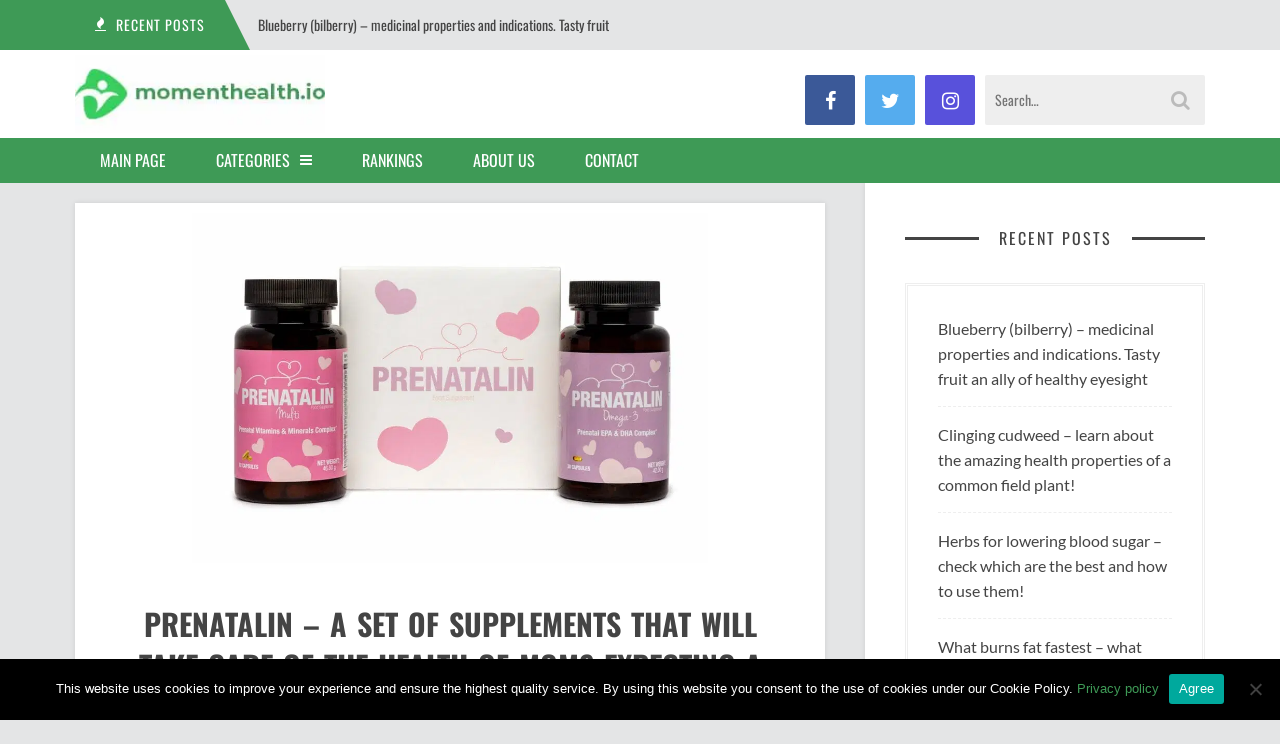

--- FILE ---
content_type: text/html; charset=UTF-8
request_url: https://momenthealth.io/prenatalin/
body_size: 13210
content:
<!DOCTYPE html><html lang="en-US" prefix="og: https://ogp.me/ns#"><head><meta charset="UTF-8"><meta name="viewport" content="width=device-width"><link rel="profile" href="https://gmpg.org/xfn/11"><link rel="pingback" href="https://momenthealth.io/xmlrpc.php">  <script data-cfasync="false" data-pagespeed-no-defer>var gtm4wp_datalayer_name = "dataLayer";
	var dataLayer = dataLayer || [];</script> <link media="all" href="https://emzobqv2ym3.exactdn.com/wp-content/cache/autoptimize/css/autoptimize_a68f00419d7d7d92f5e7f0ca67fc6527.css" rel="stylesheet"><title>Prenatalin - a set of supplements that will take care of the health of moms expecting a baby - momenthealth.io</title><meta name="description" content="Pregnancy is an extraordinary time for a woman, and it also means that she needs to pay more attention to her own and her baby&#039;s health, both physical and"/><meta name="robots" content="index, follow, max-snippet:-1, max-video-preview:-1, max-image-preview:large"/><link rel="canonical" href="https://momenthealth.io/prenatalin/" /><meta property="og:locale" content="en_US" /><meta property="og:type" content="article" /><meta property="og:title" content="Prenatalin - a set of supplements that will take care of the health of moms expecting a baby - momenthealth.io" /><meta property="og:description" content="Pregnancy is an extraordinary time for a woman, and it also means that she needs to pay more attention to her own and her baby&#039;s health, both physical and" /><meta property="og:url" content="https://momenthealth.io/prenatalin/" /><meta property="og:site_name" content="momenthealth.io" /><meta property="article:section" content="Health" /><meta property="og:updated_time" content="2023-08-05T09:31:29+02:00" /><meta property="og:image" content="https://emzobqv2ym3.exactdn.com/wp-content/uploads/2023/08/Prenatalin_PRO_7.jpg" /><meta property="og:image:secure_url" content="https://emzobqv2ym3.exactdn.com/wp-content/uploads/2023/08/Prenatalin_PRO_7.jpg" /><meta property="og:image:width" content="995" /><meta property="og:image:height" content="675" /><meta property="og:image:alt" content="Prenatalin &#8211; a set of supplements that will take care of the health of moms expecting a baby" /><meta property="og:image:type" content="image/jpeg" /><meta property="article:published_time" content="2023-08-04T08:49:09+02:00" /><meta property="article:modified_time" content="2023-08-05T09:31:29+02:00" /><meta name="twitter:card" content="summary_large_image" /><meta name="twitter:title" content="Prenatalin - a set of supplements that will take care of the health of moms expecting a baby - momenthealth.io" /><meta name="twitter:description" content="Pregnancy is an extraordinary time for a woman, and it also means that she needs to pay more attention to her own and her baby&#039;s health, both physical and" /><meta name="twitter:image" content="https://emzobqv2ym3.exactdn.com/wp-content/uploads/2023/08/Prenatalin_PRO_7.jpg" /><meta name="twitter:label1" content="Written by" /><meta name="twitter:data1" content="admin" /><meta name="twitter:label2" content="Time to read" /><meta name="twitter:data2" content="7 minutes" /> <script type="application/ld+json" class="rank-math-schema-pro">{"@context":"https://schema.org","@graph":[{"@type":["Person","Organization"],"@id":"https://momenthealth.io/#person","name":"admin"},{"@type":"WebSite","@id":"https://momenthealth.io/#website","url":"https://momenthealth.io","name":"admin","publisher":{"@id":"https://momenthealth.io/#person"},"inLanguage":"en-US"},{"@type":"ImageObject","@id":"https://emzobqv2ym3.exactdn.com/wp-content/uploads/2023/08/Prenatalin_PRO_7.jpg?strip=all&amp;lossy=1&amp;ssl=1","url":"https://emzobqv2ym3.exactdn.com/wp-content/uploads/2023/08/Prenatalin_PRO_7.jpg?strip=all&amp;lossy=1&amp;ssl=1","width":"995","height":"675","inLanguage":"en-US"},{"@type":"WebPage","@id":"https://momenthealth.io/prenatalin/#webpage","url":"https://momenthealth.io/prenatalin/","name":"Prenatalin - a set of supplements that will take care of the health of moms expecting a baby - momenthealth.io","datePublished":"2023-08-04T08:49:09+02:00","dateModified":"2023-08-05T09:31:29+02:00","isPartOf":{"@id":"https://momenthealth.io/#website"},"primaryImageOfPage":{"@id":"https://emzobqv2ym3.exactdn.com/wp-content/uploads/2023/08/Prenatalin_PRO_7.jpg?strip=all&amp;lossy=1&amp;ssl=1"},"inLanguage":"en-US"},{"@type":"Person","@id":"https://momenthealth.io/author/admin/","name":"admin","url":"https://momenthealth.io/author/admin/","image":{"@type":"ImageObject","@id":"https://secure.gravatar.com/avatar/da7cf22bd6a2fddd1d282d48355489e593b1a085e1bb87764bc5602cc7d08367?s=96&amp;d=mm&amp;r=g","url":"https://secure.gravatar.com/avatar/da7cf22bd6a2fddd1d282d48355489e593b1a085e1bb87764bc5602cc7d08367?s=96&amp;d=mm&amp;r=g","caption":"admin","inLanguage":"en-US"}},{"@type":"BlogPosting","headline":"Prenatalin - a set of supplements that will take care of the health of moms expecting a baby - momenthealth.io","datePublished":"2023-08-04T08:49:09+02:00","dateModified":"2023-08-05T09:31:29+02:00","articleSection":"Health","author":{"@id":"https://momenthealth.io/author/admin/","name":"admin"},"publisher":{"@id":"https://momenthealth.io/#person"},"description":"Pregnancy is an extraordinary time for a woman, and it also means that she needs to pay more attention to her own and her baby&#039;s health, both physical and","name":"Prenatalin - a set of supplements that will take care of the health of moms expecting a baby - momenthealth.io","@id":"https://momenthealth.io/prenatalin/#richSnippet","isPartOf":{"@id":"https://momenthealth.io/prenatalin/#webpage"},"image":{"@id":"https://emzobqv2ym3.exactdn.com/wp-content/uploads/2023/08/Prenatalin_PRO_7.jpg?strip=all&amp;lossy=1&amp;ssl=1"},"inLanguage":"en-US","mainEntityOfPage":{"@id":"https://momenthealth.io/prenatalin/#webpage"}}]}</script> <link rel='dns-prefetch' href='//emzobqv2ym3.exactdn.com' /><link href='https://fonts.gstatic.com' crossorigin='anonymous' rel='preconnect' /><link href='https://ajax.googleapis.com' rel='preconnect' /><link href='https://fonts.googleapis.com' rel='preconnect' /><link rel='preconnect' href='//emzobqv2ym3.exactdn.com' />
<link rel='preconnect' href='//emzobqv2ym3.exactdn.com' crossorigin /><link rel="alternate" type="application/rss+xml" title="momenthealth.io &raquo; Feed" href="https://momenthealth.io/feed/" /><link rel="alternate" type="application/rss+xml" title="momenthealth.io &raquo; Comments Feed" href="https://momenthealth.io/comments/feed/" /><link rel="alternate" title="oEmbed (JSON)" type="application/json+oembed" href="https://momenthealth.io/wp-json/oembed/1.0/embed?url=https%3A%2F%2Fmomenthealth.io%2Fprenatalin%2F" /><link rel="alternate" title="oEmbed (XML)" type="text/xml+oembed" href="https://momenthealth.io/wp-json/oembed/1.0/embed?url=https%3A%2F%2Fmomenthealth.io%2Fprenatalin%2F&#038;format=xml" /><link rel="preload" as="style" href="https://emzobqv2ym3.exactdn.com/easyio-fonts/css?family=Oswald:200,300,400,500,600,700%7CLato:100,300,400,700,900,100italic,300italic,400italic,700italic,900italic&#038;display=swap&#038;ver=1627899870" /><link rel="stylesheet" href="https://emzobqv2ym3.exactdn.com/easyio-fonts/css?family=Oswald:200,300,400,500,600,700%7CLato:100,300,400,700,900,100italic,300italic,400italic,700italic,900italic&#038;display=swap&#038;ver=1627899870" media="print" onload="this.media='all'"><noscript><link rel="stylesheet" href="https://emzobqv2ym3.exactdn.com/easyio-fonts/css?family=Oswald:200,300,400,500,600,700%7CLato:100,300,400,700,900,100italic,300italic,400italic,700italic,900italic&#038;display=swap&#038;ver=1627899870" /></noscript><script type="text/javascript" id="cookie-notice-front-js-before">var cnArgs = {"ajaxUrl":"https:\/\/momenthealth.io\/wp-admin\/admin-ajax.php","nonce":"d7727c4bad","hideEffect":"fade","position":"bottom","onScroll":false,"onScrollOffset":100,"onClick":false,"cookieName":"cookie_notice_accepted","cookieTime":2592000,"cookieTimeRejected":2592000,"globalCookie":false,"redirection":false,"cache":true,"revokeCookies":false,"revokeCookiesOpt":"automatic"};

//# sourceURL=cookie-notice-front-js-before</script> <script type="text/javascript" src="https://emzobqv2ym3.exactdn.com/wp-includes/js/jquery/jquery.min.js?ver=3.7.1" id="jquery-core-js"></script> <link rel="https://api.w.org/" href="https://momenthealth.io/wp-json/" /><link rel="alternate" title="JSON" type="application/json" href="https://momenthealth.io/wp-json/wp/v2/posts/24863" /><link rel="EditURI" type="application/rsd+xml" title="RSD" href="https://momenthealth.io/xmlrpc.php?rsd" /><meta name="generator" content="WordPress 6.9" /><link rel='shortlink' href='https://momenthealth.io/?p=24863' /><meta name="generator" content="Redux 4.5.8" /><script type="text/javascript">(function(url){
	if(/(?:Chrome\/26\.0\.1410\.63 Safari\/537\.31|WordfenceTestMonBot)/.test(navigator.userAgent)){ return; }
	var addEvent = function(evt, handler) {
		if (window.addEventListener) {
			document.addEventListener(evt, handler, false);
		} else if (window.attachEvent) {
			document.attachEvent('on' + evt, handler);
		}
	};
	var removeEvent = function(evt, handler) {
		if (window.removeEventListener) {
			document.removeEventListener(evt, handler, false);
		} else if (window.detachEvent) {
			document.detachEvent('on' + evt, handler);
		}
	};
	var evts = 'contextmenu dblclick drag dragend dragenter dragleave dragover dragstart drop keydown keypress keyup mousedown mousemove mouseout mouseover mouseup mousewheel scroll'.split(' ');
	var logHuman = function() {
		if (window.wfLogHumanRan) { return; }
		window.wfLogHumanRan = true;
		var wfscr = document.createElement('script');
		wfscr.type = 'text/javascript';
		wfscr.async = true;
		wfscr.src = url + '&r=' + Math.random();
		(document.getElementsByTagName('head')[0]||document.getElementsByTagName('body')[0]).appendChild(wfscr);
		for (var i = 0; i < evts.length; i++) {
			removeEvent(evts[i], logHuman);
		}
	};
	for (var i = 0; i < evts.length; i++) {
		addEvent(evts[i], logHuman);
	}
})('//momenthealth.io/?wordfence_lh=1&hid=FA310F786425CB32E4F68B39B7464D14');</script> 
 <script data-cfasync="false" data-pagespeed-no-defer>var dataLayer_content = {"pagePostType":"post","pagePostType2":"single-post","pageCategory":["health"],"pagePostAuthor":"admin"};
	dataLayer.push( dataLayer_content );</script> <script data-cfasync="false" data-pagespeed-no-defer>(function(w,d,s,l,i){w[l]=w[l]||[];w[l].push({'gtm.start':
new Date().getTime(),event:'gtm.js'});var f=d.getElementsByTagName(s)[0],
j=d.createElement(s),dl=l!='dataLayer'?'&l='+l:'';j.async=true;j.src=
'//www.googletagmanager.com/gtm.js?id='+i+dl;f.parentNode.insertBefore(j,f);
})(window,document,'script','dataLayer','GTM-TDMK29R');</script> <link rel="shortcut icon" href="https://emzobqv2ym3.exactdn.com/wp-content/themes/sundak/assets/images/favicon.png"></head><body data-rsssl=1 class="wp-singular post-template-default single single-post postid-24863 single-format-standard wp-theme-sundak cookies-not-set sticky-nav header-white right-sidebar"><div class="site-wrap"><div class="site-topbar"><div class="container"><div class="site-topbar-wrap"><div class="row"><div class="headline col-6"><div class="headline-slider"><div class="headline-item"> <span class="headline-heading"><i class="fa fa-fire"></i> <span>Recent posts</span></span> <a class="headline-title" href="https://momenthealth.io/blueberry-bilberry/">Blueberry (bilberry) &#8211; medicinal properties and indications. Tasty fruit an ally of healthy eyesight</a></div><div class="headline-item"> <span class="headline-heading"><i class="fa fa-fire"></i> <span>Recent posts</span></span> <a class="headline-title" href="https://momenthealth.io/clinging-cudweed/">Clinging cudweed &#8211; learn about the amazing health properties of a common field plant!</a></div><div class="headline-item"> <span class="headline-heading"><i class="fa fa-fire"></i> <span>Recent posts</span></span> <a class="headline-title" href="https://momenthealth.io/herbs-for-lowering-blood-sugar/">Herbs for lowering blood sugar &#8211; check which are the best and how to use them!</a></div><div class="headline-item"> <span class="headline-heading"><i class="fa fa-fire"></i> <span>Recent posts</span></span> <a class="headline-title" href="https://momenthealth.io/what-burns-fat-fastest/">What burns fat fastest &#8211; what diet, workouts and fat burners to choose? Learn about effective ways!</a></div></div></div><div class="top-nav col-6"></div></div></div></div></div><header class="site-header"><div class="container"><div class="site-header-wrap cf"><div class="branding fl"><div class="logo"> <a href="https://momenthealth.io/"><noscript><img src="https://emzobqv2ym3.exactdn.com/wp-content/uploads/2021/01/logo2.jpg?strip=all&lossy=1&ssl=1" alt="momenthealth.io"></noscript><img class="lazyload" src='data:image/svg+xml,%3Csvg%20xmlns=%22http://www.w3.org/2000/svg%22%20viewBox=%220%200%20210%20140%22%3E%3C/svg%3E' data-src="https://emzobqv2ym3.exactdn.com/wp-content/uploads/2021/01/logo2.jpg?strip=all&lossy=1&ssl=1" alt="momenthealth.io"></a></div></div><div class="header-content fr"><div class="header-socials fl"><div class="header-socials-wrap"> <a href="#" class="header-social-facebook"><i class="fa fa-facebook"></i></a> <a href="#" class="header-social-twitter"><i class="fa fa-twitter"></i></a> <a href="#" class="header-social-instagram"><i class="fa fa-instagram"></i></a></div></div><div class="header-search fr"><form method="get" action="https://momenthealth.io/"> <input class="header-search-input" type="text" name="s" placeholder="Search…" value=""> <i class="fa fa-search"></i></form></div></div></div></div></header><nav class="site-nav"><div class="container"><div class="site-nav-wrap"><div class="mobile-nav cf"> <a href="#" class="mobile-menu-access" id="mobile-menu-access"><i class="fa fa-bars"></i></a><form class="mobile-search-form" method="get" action="https://momenthealth.io/"> <input class="mobile-search" type="text" placeholder="Search&hellip;" name="s" value=""> <i class="fa fa-search"></i></form><ul id="menu-menu-glowne" class="mobile-menu"><li id="menu-item-12" class="menu-item menu-item-type-post_type menu-item-object-page menu-item-home menu-item-12"><a href="https://momenthealth.io/">Main Page</a></li><li id="menu-item-23731" class="menu-item menu-item-type-custom menu-item-object-custom menu-item-has-children menu-item-23731"><a>Categories</a><ul class="sub-menu"><li id="menu-item-19704" class="menu-item menu-item-type-taxonomy menu-item-object-category menu-item-19704"><a href="https://momenthealth.io/beauty/">Beauty</a></li><li id="menu-item-19705" class="menu-item menu-item-type-taxonomy menu-item-object-category current-post-ancestor current-menu-parent current-post-parent menu-item-19705"><a href="https://momenthealth.io/health/">Health</a></li><li id="menu-item-19706" class="menu-item menu-item-type-taxonomy menu-item-object-category menu-item-19706"><a href="https://momenthealth.io/mens-business/">Men’s Business</a></li><li id="menu-item-19707" class="menu-item menu-item-type-taxonomy menu-item-object-category menu-item-19707"><a href="https://momenthealth.io/training/">Training</a></li><li id="menu-item-19708" class="menu-item menu-item-type-taxonomy menu-item-object-category menu-item-19708"><a href="https://momenthealth.io/slimming/">Slimming</a></li></ul></li><li id="menu-item-2141" class="menu-item menu-item-type-custom menu-item-object-custom menu-item-2141"><a>Rankings</a></li><li id="menu-item-23662" class="menu-item menu-item-type-post_type menu-item-object-page menu-item-23662"><a href="https://momenthealth.io/about-us/">About us</a></li><li id="menu-item-18579" class="menu-item menu-item-type-post_type menu-item-object-page menu-item-18579"><a href="https://momenthealth.io/contact/">Contact</a></li></ul></div><ul id="menu-menu-glowne-1" class="site-menu"><li class="menu-item menu-item-type-post_type menu-item-object-page menu-item-home menu-item-12"><a href="https://momenthealth.io/">Main Page</a></li><li class="menu-item menu-item-type-custom menu-item-object-custom menu-item-has-children menu-item-23731"><a>Categories</a><ul class="sub-menu"><li class="menu-item menu-item-type-taxonomy menu-item-object-category menu-item-19704"><a href="https://momenthealth.io/beauty/">Beauty</a></li><li class="menu-item menu-item-type-taxonomy menu-item-object-category current-post-ancestor current-menu-parent current-post-parent menu-item-19705"><a href="https://momenthealth.io/health/">Health</a></li><li class="menu-item menu-item-type-taxonomy menu-item-object-category menu-item-19706"><a href="https://momenthealth.io/mens-business/">Men’s Business</a></li><li class="menu-item menu-item-type-taxonomy menu-item-object-category menu-item-19707"><a href="https://momenthealth.io/training/">Training</a></li><li class="menu-item menu-item-type-taxonomy menu-item-object-category menu-item-19708"><a href="https://momenthealth.io/slimming/">Slimming</a></li></ul></li><li class="menu-item menu-item-type-custom menu-item-object-custom menu-item-2141"><a>Rankings</a></li><li class="menu-item menu-item-type-post_type menu-item-object-page menu-item-23662"><a href="https://momenthealth.io/about-us/">About us</a></li><li class="menu-item menu-item-type-post_type menu-item-object-page menu-item-18579"><a href="https://momenthealth.io/contact/">Contact</a></li></ul></div></div></nav><div class="site-content"><div class="container"><div class="site-content-wrap"><div class="cf"><div class="main-content-wrap"><div class="main-content"><div class="post-single-wrap"><article id="post-24863" class="post-24863 post type-post status-publish format-standard has-post-thumbnail hentry category-health post-single"><div class="post-image"> <img width="995" height="675" src="https://emzobqv2ym3.exactdn.com/wp-content/uploads/2023/08/Prenatalin_PRO_7.jpg?strip=all&amp;lossy=1&amp;ssl=1" class="attachment-large size-large wp-post-image" alt="Prenatalin PRO 7" decoding="async" fetchpriority="high" srcset="https://emzobqv2ym3.exactdn.com/wp-content/uploads/2023/08/Prenatalin_PRO_7.jpg?strip=all&amp;lossy=1&amp;ssl=1 995w, https://emzobqv2ym3.exactdn.com/wp-content/uploads/2023/08/Prenatalin_PRO_7-300x204.jpg?strip=all&amp;lossy=1&amp;ssl=1 300w, https://emzobqv2ym3.exactdn.com/wp-content/uploads/2023/08/Prenatalin_PRO_7-768x521.jpg?strip=all&amp;lossy=1&amp;ssl=1 768w, https://emzobqv2ym3.exactdn.com/wp-content/uploads/2023/08/Prenatalin_PRO_7.jpg?strip=all&amp;lossy=1&amp;w=199&amp;ssl=1 199w, https://emzobqv2ym3.exactdn.com/wp-content/uploads/2023/08/Prenatalin_PRO_7.jpg?strip=all&amp;lossy=1&amp;w=398&amp;ssl=1 398w, https://emzobqv2ym3.exactdn.com/wp-content/uploads/2023/08/Prenatalin_PRO_7.jpg?strip=all&amp;lossy=1&amp;w=597&amp;ssl=1 597w" sizes="(max-width: 995px) 100vw, 995px"></div><div class="post-header"><h1 class="post-title entry-title">Prenatalin &#8211; a set of supplements that will take care of the health of moms expecting a baby</h1><div class="post-meta">By <span class="author vcard"><a class="url fn n" href="https://momenthealth.io/author/admin/">admin</a></span> &bull; <time class="updated" datetime="2023-08-04T08:49:09+02:00">Aug 4, 2023</time></div></div><div class="post-content cf"><p>Pregnancy is <strong>an extraordinary time for a woman</strong>, and it also means that <strong>she</strong> needs to <strong>pay more attention to her own and her baby&#8217;s health</strong>, both physical and mental well-being. In order to meet these requirements, it is necessary to provide both mother and baby with the <strong>right balance of nutrients</strong>, vitamins and minerals. All of these essentials are included in a dual dietary supplement <strong><a href="/go-prenatalin" class="broken_link" rel="nofollow sponsored">Prenatalin</a> </strong>, whose natural composition ensures the safety of <strong>both the mother-to-be and her unborn child.</strong></p><div id="toc_container" class="no_bullets"><p class="toc_title">Table of contents</p><ul class="toc_list"><li><a href="#What_does_a_woman_expecting_a_baby_need_to_do_to_take_care_of_her_and_her_baby8217s_health"><span class="toc_number toc_depth_1">1</span> What does a woman expecting a baby need to do to take care of her and her baby&#8217;s health?</a></li><li><a href="#Prenatalin_8211_positive_reviews_of_its_performance_that_can_encourage_use"><span class="toc_number toc_depth_1">2</span> Prenatalin &#8211; positive reviews of its performance that can encourage use.</a></li><li><a href="#Prenatalin_8211_which_of_its_ingredients_are_particularly_worth_mentioning"><span class="toc_number toc_depth_1">3</span> Prenatalin &#8211; which of its ingredients are particularly worth mentioning?</a><ul><li><a href="#B_vitamins"><span class="toc_number toc_depth_2">3.1</span> B vitamins</a></li><li><a href="#Fish_oil"><span class="toc_number toc_depth_2">3.2</span> Fish oil</a></li><li><a href="#Quatrefolic"><span class="toc_number toc_depth_2">3.3</span> Quatrefolic®</a></li><li><a href="#Aquamin_TG"><span class="toc_number toc_depth_2">3.4</span> Aquamin™ TG</a></li><li><a href="#Aquamin_Mg_TG"><span class="toc_number toc_depth_2">3.5</span> Aquamin™ Mg TG</a></li><li><a href="#VitaMK7"><span class="toc_number toc_depth_2">3.6</span> VitaMK7®</a></li><li><a href="#SeleniumSeLECT"><span class="toc_number toc_depth_2">3.7</span> SeleniumSeLECT®</a></li><li><a href="#Additional_amounts_of_various_vitamins_and_minerals"><span class="toc_number toc_depth_2">3.8</span> Additional amounts of various vitamins and minerals</a></li></ul></li><li><a href="#Where_can_I_buy_the_Prenatalin_dual_supplement_for_women"><span class="toc_number toc_depth_1">4</span> Where can I buy the Prenatalin dual supplement for women?</a></li></ul></div><h2 class="wp-block-heading"><span id="What_does_a_woman_expecting_a_baby_need_to_do_to_take_care_of_her_and_her_baby8217s_health">What does a woman expecting a baby need to do to take care of her and her baby&#8217;s health?</span></h2><div class="wp-block-image"><figure class="alignright size-full is-resized"><noscript><img decoding="async" src="https://emzobqv2ym3.exactdn.com/wp-content/uploads/2023/08/Depositphotos_41291977_S.jpg?strip=all&lossy=1&resize=367%2C255&ssl=1" alt=" pregnant woman" class="wp-image-13584" width="367" height="255"/></noscript><img decoding="async" src='data:image/svg+xml,%3Csvg%20xmlns=%22http://www.w3.org/2000/svg%22%20viewBox=%220%200%20367%20255%22%3E%3C/svg%3E' data-src="https://emzobqv2ym3.exactdn.com/wp-content/uploads/2023/08/Depositphotos_41291977_S.jpg?strip=all&lossy=1&resize=367%2C255&ssl=1" alt=" pregnant woman" class="lazyload wp-image-13584" width="367" height="255"/></figure></div><p>To ensure the<strong> well-being and optimal development of</strong> both herself and her unborn child, every mother-to-be should <strong>follow a set of key guidelines</strong> and follow the advice given by the attending physician. It is imperative that the mother-to-be <strong>prioritize the following and must:</strong></p><ul class="wp-block-list"><li>follow the preventive health care recommended by the attending physician, regularly check the condition of her teeth, immediately prevent infections and inflammation, avoid stress, get adequate sleepprovide appropriate doses of vitamins, minerals and other nutritional compounds, necessary not only for health, but also for the proper development of the child, and such components are contained in the Prenatalin capsules;</li><li>ensure proper nutrition, and this includes avoiding certain foods, highly processed or raw semi-processed foods, meat, fish, raw as well as unpasteurized dairy products. Likewise, all stimulants are forbidden, not only alcohol or cigarettes, but also an excess of strong black coffee or tea, and the diet must include an adequate amount ofof vegetables, fruits, products containing healthy proteins and products made from whole-grain flour, a natural source of fiber;</li><li>do not avoid a daily dose of exercise, preferably outdoors, and moderate physical activity, regular walks or special gymnastics for pregnant women is even advisable, capable of having a beneficial effect on the health of the future mother and her unborn child.</li></ul><h2 class="wp-block-heading"><span id="Prenatalin_8211_positive_reviews_of_its_performance_that_can_encourage_use">Prenatalin &#8211; positive reviews of its performance that can encourage use.</span></h2><p>The effectiveness of the <strong> <a href="/go-prenatalin" class="broken_link" rel="nofollow sponsored">Prenatalin</a> supplement kit</strong> is directly <strong>related to the composition</strong>, which we will present in a moment. When considering the purchase of this dietary supplement, <strong>it is worth taking into account the reviews</strong> it enjoys, and women satisfied with its performance <strong>emphasize such advantages as:</strong></p><ul class="wp-block-list"><li>safety of use, no side effects, but the manufacturer recommends checking in advance whether you are allergic to any component of the supplement, and is not responsible for individual allergic reactions;</li><li>100% natural formulation, without harmful chemicals, vegan-friendly, while free of artificial colors, preservatives, flavors or GMO;</li><li>quick and easy absorption of all ingredients used;</li><li>the dosage of only 3 capsules per day, allowing you to enjoy the full health effects obtained;</li><li>the possibility of use not only by pregnant women, even 3 months before planning pregnancy, but also by those who are breastfeeding.</li></ul><div class="wp-block-image"><figure class="aligncenter size-full is-resized"><a href="/go-prenatalin" class="broken_link" rel="nofollow sponsored"><noscript><img decoding="async" src="https://emzobqv2ym3.exactdn.com/wp-content/uploads/2023/08/Prenatalin_PRO_9.jpg?strip=all&lossy=1&resize=569%2C380&ssl=1" alt=" Prenatalin" class="wp-image-13586" width="569" height="380"/></noscript><img decoding="async" src='data:image/svg+xml,%3Csvg%20xmlns=%22http://www.w3.org/2000/svg%22%20viewBox=%220%200%20569%20380%22%3E%3C/svg%3E' data-src="https://emzobqv2ym3.exactdn.com/wp-content/uploads/2023/08/Prenatalin_PRO_9.jpg?strip=all&lossy=1&resize=569%2C380&ssl=1" alt=" Prenatalin" class="lazyload wp-image-13586" width="569" height="380"/></a></figure></div><p class="has-text-align-center has-white-color has-luminous-vivid-orange-background-color has-text-color has-background" style="font-size:24px"><strong><a href="/go-prenatalin" target="_blank" type="URL" id="/go-prenatalin" rel="noreferrer noopener nofollow sponsored" class="broken_link">ORDER PRENATALIN NOW</a> </strong></p><h2 class="wp-block-heading"><span id="Prenatalin_8211_which_of_its_ingredients_are_particularly_worth_mentioning">Prenatalin &#8211; which of its ingredients are particularly worth mentioning?</span></h2><p>The <strong>effectiveness and speed of action of</strong> the dual dietary supplement <strong><a href="/go-prenatalin" class="broken_link" rel="nofollow sponsored">Prenatalin</a> </strong> can not be accused of anything, and these two factors are the result of the <strong>properly selected composition of the capsules</strong>. It is worth trusting them and taking care of the health of mother and child with the power of properly selected doses of such <strong>natural nutrients</strong> as:</p><h3 class="wp-block-heading"><span id="B_vitamins">B vitamins</span></h3><p>A group of essential nutrients that play a key role in maintaining good overall health and mental well-being, performing unique functions in the body. These water-soluble vitamins used in this dietary supplement include:</p><ul class="wp-block-list"><li>thiamine (B1), which has the ability to relieve neuropathic pain, accelerate wound healing and plays a role in the healing process;</li><li>riboflavin (B2), which is an essential ingredient necessary for the normal growth and function of the nervous system and brain. It participates in the synthesis of neurotransmitters and serves as a source of energy;</li><li>niacin (B3), involved in the production of hormones and DNA and needed for good health and growth of the baby;</li><li>choline (B4), which prevents malformations, facilitates the transport of essential nutrients across the placenta, and supports the brain and nervous system;</li><li>pyridoxine (B6), involved in supporting the absorption of various nutrients from food and in the production of blood cells;</li><li>biotin (B7), which strengthens the immune system and takes care of strong hair, nails and healthy skin;</li><li>cobalamin (B12), and its effects include the production of red blood cells, strengthening the child&#8217;s immune system and proper metabolism.</li></ul><h3 class="wp-block-heading"><span id="Fish_oil">Fish oil</span></h3><p>A compound extracted from the tissues of oily fish of marine origin. It is rich in Omega-3 fatty acids, which are essential nutrients for the body, two of their fractions DHA and EPA. Both have been shown to carry various health benefits:</p><ul class="wp-block-list"><li>are responsible for the proper formation of the brain and nervous system;</li><li>condition the development of cognitive functions;</li><li>are responsible for the retina and proper vision;</li><li>support the cardiovascular system;</li><li>strengthen the body&#8217;s natural immunity;</li><li>minimize the risk of postpartum depression</li><li>reduce possible inflammation.</li></ul><h3 class="wp-block-heading"><span id="Quatrefolic">Quatrefolic®</span></h3><p>Quatrefolic® is a patented formula of folic acid, also known as vitamin B9. What sets this biologically active variant apart is its enhanced absorption by the body and, as a result, it offers the following benefits:</p><ul class="wp-block-list"><li>protects against the occurrence of birth defects and malnutrition of the developing fetus;</li><li>reduces the likelihood of delivery before the expected date;</li><li>plays an active role in the synthesis and repair of DNA;</li><li>influences the normal development of the brain and spinal cord;</li><li>is an important component in the production of red blood cells.</li></ul><h3 class="wp-block-heading"><span id="Aquamin_TG">Aquamin™ TG</span></h3><p>For Prenatalin capsules to work properly, you also need an adequate dose of calcium, in this case its unique formula extracted from calcareous marine algae. The action of this calcium is to:</p><ul class="wp-block-list"><li>regulating the process of bone mineralization;</li><li>supporting the work of the muscular system;</li><li>preventing possible developmental delays in the fetus.</li></ul><h3 class="wp-block-heading"><span id="Aquamin_Mg_TG">Aquamin™ Mg TG</span></h3><p>A unique and innovative form of magnesium derived from seawater that is easily absorbed by the body. It is highly regarded by experts in the field and provides a wide range of health benefits, primarily such as:</p><ul class="wp-block-list"><li>normalization and maintenance of electrolyte balance;</li><li>maintenance of proper nerve conductivity;</li><li>participation in the most important vital processes taking place in the human body.</li></ul><h3 class="wp-block-heading"><span id="VitaMK7">VitaMK7®</span></h3><p>Another ingredient is a unique, one might say novel, form of vitamin K, essential for the health of every pregnant woman, responsible for, among other things:</p><ul class="wp-block-list"><li>protecting the fetus from potential defects of the heart and circulatory system;</li><li>maintaining adequate levels of blood clotting;</li><li>the course of bone mineralization processes.</li></ul><h3 class="wp-block-heading"><span id="SeleniumSeLECT">SeleniumSeLECT®</span></h3><p>Another key trace element that significantly contributes to the effects of Prenatalin is an easily absorbed form of selenium, which:</p><ul class="wp-block-list"><li>reduces the likelihood of postpartum thyroiditis;</li><li>the functionality of this important organ is increased;</li><li>protection against miscarriage is increased;</li><li>it is possible to support the growth and development of the nervous system and cerebral cortex.</li></ul><h3 class="wp-block-heading"><span id="Additional_amounts_of_various_vitamins_and_minerals">Additional amounts of various vitamins and minerals</span></h3><div class="wp-block-image"><figure class="alignright size-full is-resized"><a href="/go-prenatalin" class="broken_link" rel="nofollow sponsored"><noscript><img decoding="async" src="https://emzobqv2ym3.exactdn.com/wp-content/uploads/2023/08/Prenatalin-AM9.jpg?strip=all&lossy=1&resize=274%2C365&ssl=1" alt=" Prenatalin" class="wp-image-13588" width="274" height="365"/></noscript><img decoding="async" src='data:image/svg+xml,%3Csvg%20xmlns=%22http://www.w3.org/2000/svg%22%20viewBox=%220%200%20274%20365%22%3E%3C/svg%3E' data-src="https://emzobqv2ym3.exactdn.com/wp-content/uploads/2023/08/Prenatalin-AM9.jpg?strip=all&lossy=1&resize=274%2C365&ssl=1" alt=" Prenatalin" class="lazyload wp-image-13588" width="274" height="365"/></a></figure></div><p>To ensure optimal health for both mother and baby, Prenatalin, a dietary supplement designed specifically for pregnant and breastfeeding women, contains additional amounts of key vitamins and minerals in its comprehensive formula, such as:</p><ul class="wp-block-list"><li>vitamin A, responsible for normal vision, tissue growth and supporting the development of the fetus&#8217; internal organs;</li><li>Vitamin C, which eliminates dangerous free radicals, increases iron absorption and plays a key role in collagen production;</li><li>vitamin D, essential for normal growth and functioning of both the skeletal and immune systems, preventing neurological disorders in children;</li><li>Vitamin E, which plays a key role in reducing the likelihood of miscarriage and protecting cells from the harmful effects of oxidative stress;</li><li>iron, a nutrient needed for hemoglobin production, reducing the risk of prematurity, low birth weight and hypoxia in newborns;</li><li>chromium, needed to regulate blood glucose and lipid levels, providing protection against the potential development of gestational diabetes;</li><li><a title="zinc" href="/el-zinc-y-el-selenio-son-beneficiosos-para-el-cuerpo-es-decir-los-microelementos-son-imprescindibles/">zinc</a>, responsible for facilitating the process of cell division in a correct and orderly manner, strengthening the nervous system and natural immunity;</li><li>copper, also involved in the synthesis of red blood cells and neurotransmitters;</li><li>manganese, essential for proper bone formation and immune system antibody production.</li></ul><h2 class="wp-block-heading"><span id="Where_can_I_buy_the_Prenatalin_dual_supplement_for_women">Where can I buy the Prenatalin dual supplement for women?</span></h2><p>The capsules are available through the <strong><a href="/go-prenatalin" class="broken_link" rel="nofollow sponsored">manufacturer&#8217;s corporate website</a> ,</strong> and to make a purchase you need to fill out the <a title="contact" href="https://momenthealth.io/contact/">contact</a> form there. You also need to choose <strong>from as many as three promotional packages,</strong> which differ not only in their <strong>attractive price,</strong> but also in the <strong>number of packages</strong> included in a given package. Shipping is carried out <strong>immediately after placing the order</strong> and reaches the recipient within <strong>a few business days</strong>, and it is also possible to <strong>send Prenatalin abroad</strong>.</p><p class="has-text-align-center has-white-color has-luminous-vivid-orange-background-color has-text-color has-background" style="font-size:24px"><strong><a href="/go-prenatalin" target="_blank" rel="noreferrer noopener nofollow sponsored" class="broken_link">ORDER PRENATALIN NOW</a> </strong></p><p><strong><em>Bibliography:</em></strong></p><ul class="wp-block-list"><li>https://www.healthline.com/nutrition/vitamin-a-benefits</li><li>https://www.healthline.com/nutrition/thiamine-deficiency-symptoms</li><li>https://www.healthline.com/health/vitamin-watch-what-does-b2-do</li><li>https://www.healthline.com/nutrition/niacin-benefits</li><li>https://www.healthline.com/nutrition/vitamin-b6-benefits</li><li>https://www.healthline.com/health/the-benefits-of-biotin</li><li>https://www.healthline.com/nutrition/folic-acid</li><li>https://www.healthline.com/nutrition/vitamin-b12-benefits</li><li>https://www.healthline.com/nutrition/vitamin-c-benefits</li><li>https://www.healthline.com/health/food-nutrition/benefits-vitamin-d</li><li>https://www.healthline.com/health/all-about-vitamin-e</li><li>https://www.healthline.com/nutrition/vitamin-k1-vs-k2</li><li>https://www.healthline.com/nutrition/selenium-benefits</li><li>https://www.healthline.com/health/calcium-deficiency-disease</li><li>https://www.healthline.com/health/pregnancy/iron-rich-foods-for-pregnancy</li><li>https://www.healthline.com/nutrition/magnesium-types</li></ul></div><div class="post-single-meta"><p>Category: <a href="https://momenthealth.io/health/" rel="category tag">Health</a></p></div></article><div class="post-share"> <a href="https://www.facebook.com/sharer/sharer.php?u=https://momenthealth.io/prenatalin/" target="_blank" class="share-facebook"><i class="fa fa-facebook"></i></a> <a href="https://twitter.com/home?status=https://momenthealth.io/prenatalin/" target="_blank" class="share-twitter"><i class="fa fa-twitter"></i></a> <a href="https://plus.google.com/share?url=https://momenthealth.io/prenatalin/" target="_blank" class="share-google-plus"><i class="fa fa-google-plus"></i></a> <a href="https://www.linkedin.com/shareArticle?mini=true&url=https://momenthealth.io/prenatalin/&title=&summary=&source=" target="_blank" class="share-linkedin"><i class="fa fa-linkedin"></i></a></div></div><div class="post author-info cf"><div class="author-info-wrap"> <noscript><img alt='' src='https://secure.gravatar.com/avatar/da7cf22bd6a2fddd1d282d48355489e593b1a085e1bb87764bc5602cc7d08367?s=120&#038;d=mm&#038;r=g' srcset='https://secure.gravatar.com/avatar/da7cf22bd6a2fddd1d282d48355489e593b1a085e1bb87764bc5602cc7d08367?s=240&#038;d=mm&#038;r=g 2x' class='avatar avatar-120 photo' height='120' width='120' decoding='async'/></noscript><img alt='' src='data:image/svg+xml,%3Csvg%20xmlns=%22http://www.w3.org/2000/svg%22%20viewBox=%220%200%20120%20120%22%3E%3C/svg%3E' data-src='https://secure.gravatar.com/avatar/da7cf22bd6a2fddd1d282d48355489e593b1a085e1bb87764bc5602cc7d08367?s=120&#038;d=mm&#038;r=g' data-srcset='https://secure.gravatar.com/avatar/da7cf22bd6a2fddd1d282d48355489e593b1a085e1bb87764bc5602cc7d08367?s=240&#038;d=mm&#038;r=g 2x' class='lazyload avatar avatar-120 photo' height='120' width='120' decoding='async'/><div class="author-info-detail"><h3 class="author-info-heading"> Article by: <a href="https://momenthealth.io/author/admin/">admin</a></h3><div class="author-info-description"></div><div class="author-info-socials"></div></div></div></div></div></div><div class="sidebar-wrap"><div class="sidebar"><aside id="recent-posts-2" class="widget widget_recent_entries cf"><h3 class="widget-title"><span>Recent Posts</span></h3><ul><li> <a href="https://momenthealth.io/blueberry-bilberry/">Blueberry (bilberry) &#8211; medicinal properties and indications. Tasty fruit an ally of healthy eyesight</a></li><li> <a href="https://momenthealth.io/clinging-cudweed/">Clinging cudweed &#8211; learn about the amazing health properties of a common field plant!</a></li><li> <a href="https://momenthealth.io/herbs-for-lowering-blood-sugar/">Herbs for lowering blood sugar &#8211; check which are the best and how to use them!</a></li><li> <a href="https://momenthealth.io/what-burns-fat-fastest/">What burns fat fastest &#8211; what diet, workouts and fat burners to choose? Learn about effective ways!</a></li><li> <a href="https://momenthealth.io/scented-chaplet-spicy-clove-syzygium-aromaticum/">Scented chaplet, spicy clove (Syzygium aromaticum) &#8211; health properties you need to know!</a></li></ul></aside><aside id="categories-2" class="widget widget_categories cf"><h3 class="widget-title"><span>Categories</span></h3><ul><li class="cat-item cat-item-15"><a href="https://momenthealth.io/beauty/">Beauty</a></li><li class="cat-item cat-item-14"><a href="https://momenthealth.io/health/">Health</a></li><li class="cat-item cat-item-18"><a href="https://momenthealth.io/mens-business/">Men’s Business</a></li><li class="cat-item cat-item-17"><a href="https://momenthealth.io/slimming/">Slimming</a></li><li class="cat-item cat-item-16"><a href="https://momenthealth.io/training/">Training</a></li></ul></aside></div></div></div></div></div></div><footer class="site-footer"><div class="container"><div class="site-footer-wrap"><div class="footer-logos"> <a href="https://top-supplementen.nl/" target="_blank"><noscript><img src="https://emzobqv2ym3.exactdn.com/wp-content/uploads/2021/06/top-supplementen.jpg?strip=all&lossy=1&ssl=1"></noscript><img class="lazyload" src="https://emzobqv2ym3.exactdn.com/wp-content/uploads/2021/06/top-supplementen.jpg?strip=all&lossy=1&ssl=1" data-src="/wp-content/uploads/2021/06/top-supplementen.jpg"></a> <a href="https://healthureum.io/" target="_blank"><noscript><img src="https://emzobqv2ym3.exactdn.com/wp-content/uploads/2021/06/top-supplements.jpg?strip=all&lossy=1&ssl=1"></noscript><img class="lazyload" src="https://emzobqv2ym3.exactdn.com/wp-content/uploads/2021/06/top-supplements.jpg?strip=all&lossy=1&ssl=1" data-src="/wp-content/uploads/2021/06/top-supplements.jpg"></a> <a href="https://migliori-integratori.it/" target="_blank"><noscript><img class="company-logo"src="/wp-content/uploads/2021/06/migliori-integratori.jpg"></noscript><img class="lazyload company-logo"src="/wp-content/uploads/2021/06/migliori-integratori.jpg"></a> <a href="https://serotonin-dojo.jp/" target="_blank"><noscript><img class="company-logo"src="/wp-content/uploads/2021/06/seretonin-dojo.jpg"></noscript><img class="lazyload company-logo"src="/wp-content/uploads/2021/06/seretonin-dojo.jpg"></a> <a href="https://mejores-suplementos.es/" target="_blank"><noscript><img class="company-logo"src="/wp-content/uploads/2021/06/mejores-suplementos.jpg"></noscript><img class="lazyload company-logo"src="/wp-content/uploads/2021/06/mejores-suplementos.jpg"></a> <br> <a href="https://enciclopedia.com.pt/" target="_blank"><noscript><img class="company-logo"src="/wp-content/uploads/2021/06/enciclopedia.png"></noscript><img class="lazyload company-logo"src="/wp-content/uploads/2021/06/enciclopedia.png"></a> <a href="https://basta-tillskott.se/" target="_blank"><noscript><img class="company-logo"src="/wp-content/uploads/2021/06/basta-tillskott.jpg"></noscript><img class="lazyload company-logo"src="/wp-content/uploads/2021/06/basta-tillskott.jpg"></a> <a href="https://autopepithisi-kai-ygeia.gr/" target="_blank"><noscript><img class="company-logo"src="/wp-content/uploads/2021/06/autopepithisi-kai.jpg"></noscript><img class="lazyload company-logo"src="/wp-content/uploads/2021/06/autopepithisi-kai.jpg"></a> <a href="https://renalresource.com/" target="_blank"><noscript><img class="company-logo"src="/wp-content/uploads/2021/06/renalresource.webp"></noscript><img class="lazyload company-logo"src="/wp-content/uploads/2021/06/renalresource.webp"></a> <a href="https://top-supplemente.de/" target="_blank"><noscript><img class="company-logo"src="/wp-content/uploads/2021/06/top-supplemente.jpg"></noscript><img class="lazyload company-logo"src="/wp-content/uploads/2021/06/top-supplemente.jpg"></a> <a href="https://fitclubpro.ru/" target="_blank"><noscript><img class="company-logo"src="/wp-content/uploads/2021/06/fitclub.webp"></noscript><img class="lazyload company-logo"src="/wp-content/uploads/2021/06/fitclub.webp"></a></div> Copyright © 2021 <a href="https://momenthealth.io/">momenthealth.io</a> <br>All rights reserved</div></div></footer></div> <script type="speculationrules">{"prefetch":[{"source":"document","where":{"and":[{"href_matches":"/*"},{"not":{"href_matches":["/wp-*.php","/wp-admin/*","/wp-content/uploads/*","/wp-content/*","/wp-content/plugins/*","/wp-content/themes/sundak/*","/*\\?(.+)"]}},{"not":{"selector_matches":"a[rel~=\"nofollow\"]"}},{"not":{"selector_matches":".no-prefetch, .no-prefetch a"}}]},"eagerness":"conservative"}]}</script> <noscript><style>.lazyload{display:none;}</style></noscript><script data-noptimize="1">window.lazySizesConfig=window.lazySizesConfig||{};window.lazySizesConfig.loadMode=1;</script><script async data-noptimize="1" src='https://emzobqv2ym3.exactdn.com/wp-content/plugins/autoptimize/classes/external/js/lazysizes.min.js?ao_version=3.1.13'></script><script type="text/javascript" src="https://emzobqv2ym3.exactdn.com/wp-includes/js/dist/hooks.min.js?ver=dd5603f07f9220ed27f1" id="wp-hooks-js"></script> <script type="text/javascript" src="https://emzobqv2ym3.exactdn.com/wp-includes/js/dist/i18n.min.js?ver=c26c3dc7bed366793375" id="wp-i18n-js"></script> <script id="wp-emoji-settings" type="application/json">{"baseUrl":"https://s.w.org/images/core/emoji/17.0.2/72x72/","ext":".png","svgUrl":"https://s.w.org/images/core/emoji/17.0.2/svg/","svgExt":".svg","source":{"concatemoji":"https://emzobqv2ym3.exactdn.com/wp-includes/js/wp-emoji-release.min.js?ver=6.9"}}</script> <script type="module">/*! This file is auto-generated */
const a=JSON.parse(document.getElementById("wp-emoji-settings").textContent),o=(window._wpemojiSettings=a,"wpEmojiSettingsSupports"),s=["flag","emoji"];function i(e){try{var t={supportTests:e,timestamp:(new Date).valueOf()};sessionStorage.setItem(o,JSON.stringify(t))}catch(e){}}function c(e,t,n){e.clearRect(0,0,e.canvas.width,e.canvas.height),e.fillText(t,0,0);t=new Uint32Array(e.getImageData(0,0,e.canvas.width,e.canvas.height).data);e.clearRect(0,0,e.canvas.width,e.canvas.height),e.fillText(n,0,0);const a=new Uint32Array(e.getImageData(0,0,e.canvas.width,e.canvas.height).data);return t.every((e,t)=>e===a[t])}function p(e,t){e.clearRect(0,0,e.canvas.width,e.canvas.height),e.fillText(t,0,0);var n=e.getImageData(16,16,1,1);for(let e=0;e<n.data.length;e++)if(0!==n.data[e])return!1;return!0}function u(e,t,n,a){switch(t){case"flag":return n(e,"\ud83c\udff3\ufe0f\u200d\u26a7\ufe0f","\ud83c\udff3\ufe0f\u200b\u26a7\ufe0f")?!1:!n(e,"\ud83c\udde8\ud83c\uddf6","\ud83c\udde8\u200b\ud83c\uddf6")&&!n(e,"\ud83c\udff4\udb40\udc67\udb40\udc62\udb40\udc65\udb40\udc6e\udb40\udc67\udb40\udc7f","\ud83c\udff4\u200b\udb40\udc67\u200b\udb40\udc62\u200b\udb40\udc65\u200b\udb40\udc6e\u200b\udb40\udc67\u200b\udb40\udc7f");case"emoji":return!a(e,"\ud83e\u1fac8")}return!1}function f(e,t,n,a){let r;const o=(r="undefined"!=typeof WorkerGlobalScope&&self instanceof WorkerGlobalScope?new OffscreenCanvas(300,150):document.createElement("canvas")).getContext("2d",{willReadFrequently:!0}),s=(o.textBaseline="top",o.font="600 32px Arial",{});return e.forEach(e=>{s[e]=t(o,e,n,a)}),s}function r(e){var t=document.createElement("script");t.src=e,t.defer=!0,document.head.appendChild(t)}a.supports={everything:!0,everythingExceptFlag:!0},new Promise(t=>{let n=function(){try{var e=JSON.parse(sessionStorage.getItem(o));if("object"==typeof e&&"number"==typeof e.timestamp&&(new Date).valueOf()<e.timestamp+604800&&"object"==typeof e.supportTests)return e.supportTests}catch(e){}return null}();if(!n){if("undefined"!=typeof Worker&&"undefined"!=typeof OffscreenCanvas&&"undefined"!=typeof URL&&URL.createObjectURL&&"undefined"!=typeof Blob)try{var e="postMessage("+f.toString()+"("+[JSON.stringify(s),u.toString(),c.toString(),p.toString()].join(",")+"));",a=new Blob([e],{type:"text/javascript"});const r=new Worker(URL.createObjectURL(a),{name:"wpTestEmojiSupports"});return void(r.onmessage=e=>{i(n=e.data),r.terminate(),t(n)})}catch(e){}i(n=f(s,u,c,p))}t(n)}).then(e=>{for(const n in e)a.supports[n]=e[n],a.supports.everything=a.supports.everything&&a.supports[n],"flag"!==n&&(a.supports.everythingExceptFlag=a.supports.everythingExceptFlag&&a.supports[n]);var t;a.supports.everythingExceptFlag=a.supports.everythingExceptFlag&&!a.supports.flag,a.supports.everything||((t=a.source||{}).concatemoji?r(t.concatemoji):t.wpemoji&&t.twemoji&&(r(t.twemoji),r(t.wpemoji)))});
//# sourceURL=https://emzobqv2ym3.exactdn.com/wp-includes/js/wp-emoji-loader.min.js</script> <div id="cookie-notice" role="dialog" class="cookie-notice-hidden cookie-revoke-hidden cn-position-bottom" aria-label="Cookie Notice" style="background-color: rgba(0,0,0,1);"><div class="cookie-notice-container" style="color: #fff"><span id="cn-notice-text" class="cn-text-container">This website uses cookies to improve your experience and ensure the highest quality service. By using this website you consent to the use of cookies under our Cookie Policy. <a href="https://momenthealth.io/privacy-policy/" target="_blank" id="cn-more-info" class="cn-privacy-policy-link cn-link">Privacy policy</a></span><span id="cn-notice-buttons" class="cn-buttons-container"><button id="cn-accept-cookie" data-cookie-set="accept" class="cn-set-cookie cn-button" aria-label="Agree" style="background-color: #00a99d">Agree</button></span><span id="cn-close-notice" data-cookie-set="accept" class="cn-close-icon" title="Nie wyrażam zgody"></span></div></div> <script defer src="https://emzobqv2ym3.exactdn.com/wp-content/cache/autoptimize/js/autoptimize_cfa428748587f503fe223c00bdb3563b.js"></script><script defer src="https://static.cloudflareinsights.com/beacon.min.js/vcd15cbe7772f49c399c6a5babf22c1241717689176015" integrity="sha512-ZpsOmlRQV6y907TI0dKBHq9Md29nnaEIPlkf84rnaERnq6zvWvPUqr2ft8M1aS28oN72PdrCzSjY4U6VaAw1EQ==" data-cf-beacon='{"version":"2024.11.0","token":"ee14771be38b492a8b78b5cd140edd5b","r":1,"server_timing":{"name":{"cfCacheStatus":true,"cfEdge":true,"cfExtPri":true,"cfL4":true,"cfOrigin":true,"cfSpeedBrain":true},"location_startswith":null}}' crossorigin="anonymous"></script>
</body></html>
<!--
Performance optimized by W3 Total Cache. Learn more: https://www.boldgrid.com/w3-total-cache/

Page Caching using Disk: Enhanced 
Minified using Disk
Database Caching 2/129 queries in 0.059 seconds using Disk

Served from: momenthealth.io @ 2026-01-22 09:03:47 by W3 Total Cache
-->

--- FILE ---
content_type: text/css; charset=UTF-8
request_url: https://emzobqv2ym3.exactdn.com/easyio-fonts/css?family=Oswald:200,300,400,500,600,700%7CLato:100,300,400,700,900,100italic,300italic,400italic,700italic,900italic&display=swap&ver=1627899870
body_size: 832
content:
@font-face{font-family:'Oswald';font-style:normal;font-weight:200;font-stretch:100%;font-display:swap;src:url(https://emzobqv2ym3.exactdn.com/easyio-bfont/oswald/files/oswald-latin-200-normal.woff2) format('woff2'),url(https://emzobqv2ym3.exactdn.com/easyio-bfont/oswald/files/oswald-latin-200-normal.woff) format('woff');unicode-range:U+0000-00FF,U+0131,U+0152-0153,U+02BB-02BC,U+02C6,U+02DA,U+02DC,U+0304,U+0308,U+0329,U+2000-206F,U+20AC,U+2122,U+2191,U+2193,U+2212,U+2215,U+FEFF,U+FFFD}@font-face{font-family:'Oswald';font-style:normal;font-weight:200;font-stretch:100%;font-display:swap;src:url(https://emzobqv2ym3.exactdn.com/easyio-bfont/oswald/files/oswald-cyrillic-200-normal.woff2) format('woff2'),url(https://emzobqv2ym3.exactdn.com/easyio-bfont/oswald/files/oswald-cyrillic-200-normal.woff) format('woff');unicode-range:U+0301,U+0400-045F,U+0490-0491,U+04B0-04B1,U+2116}@font-face{font-family:'Oswald';font-style:normal;font-weight:200;font-stretch:100%;font-display:swap;src:url(https://emzobqv2ym3.exactdn.com/easyio-bfont/oswald/files/oswald-latin-ext-200-normal.woff2) format('woff2'),url(https://emzobqv2ym3.exactdn.com/easyio-bfont/oswald/files/oswald-latin-ext-200-normal.woff) format('woff');unicode-range:U+0100-02BA,U+02BD-02C5,U+02C7-02CC,U+02CE-02D7,U+02DD-02FF,U+0304,U+0308,U+0329,U+1D00-1DBF,U+1E00-1E9F,U+1EF2-1EFF,U+2020,U+20A0-20AB,U+20AD-20C0,U+2113,U+2C60-2C7F,U+A720-A7FF}@font-face{font-family:'Oswald';font-style:normal;font-weight:200;font-stretch:100%;font-display:swap;src:url(https://emzobqv2ym3.exactdn.com/easyio-bfont/oswald/files/oswald-vietnamese-200-normal.woff2) format('woff2'),url(https://emzobqv2ym3.exactdn.com/easyio-bfont/oswald/files/oswald-vietnamese-200-normal.woff) format('woff');unicode-range:U+0102-0103,U+0110-0111,U+0128-0129,U+0168-0169,U+01A0-01A1,U+01AF-01B0,U+0300-0301,U+0303-0304,U+0308-0309,U+0323,U+0329,U+1EA0-1EF9,U+20AB}@font-face{font-family:'Oswald';font-style:normal;font-weight:200;font-stretch:100%;font-display:swap;src:url(https://emzobqv2ym3.exactdn.com/easyio-bfont/oswald/files/oswald-cyrillic-ext-200-normal.woff2) format('woff2'),url(https://emzobqv2ym3.exactdn.com/easyio-bfont/oswald/files/oswald-cyrillic-ext-200-normal.woff) format('woff');unicode-range:U+0460-052F,U+1C80-1C8A,U+20B4,U+2DE0-2DFF,U+A640-A69F,U+FE2E-FE2F}@font-face{font-family:'Oswald';font-style:normal;font-weight:300;font-stretch:100%;font-display:swap;src:url(https://emzobqv2ym3.exactdn.com/easyio-bfont/oswald/files/oswald-latin-300-normal.woff2) format('woff2'),url(https://emzobqv2ym3.exactdn.com/easyio-bfont/oswald/files/oswald-latin-300-normal.woff) format('woff');unicode-range:U+0000-00FF,U+0131,U+0152-0153,U+02BB-02BC,U+02C6,U+02DA,U+02DC,U+0304,U+0308,U+0329,U+2000-206F,U+20AC,U+2122,U+2191,U+2193,U+2212,U+2215,U+FEFF,U+FFFD}@font-face{font-family:'Oswald';font-style:normal;font-weight:300;font-stretch:100%;font-display:swap;src:url(https://emzobqv2ym3.exactdn.com/easyio-bfont/oswald/files/oswald-cyrillic-300-normal.woff2) format('woff2'),url(https://emzobqv2ym3.exactdn.com/easyio-bfont/oswald/files/oswald-cyrillic-300-normal.woff) format('woff');unicode-range:U+0301,U+0400-045F,U+0490-0491,U+04B0-04B1,U+2116}@font-face{font-family:'Oswald';font-style:normal;font-weight:300;font-stretch:100%;font-display:swap;src:url(https://emzobqv2ym3.exactdn.com/easyio-bfont/oswald/files/oswald-latin-ext-300-normal.woff2) format('woff2'),url(https://emzobqv2ym3.exactdn.com/easyio-bfont/oswald/files/oswald-latin-ext-300-normal.woff) format('woff');unicode-range:U+0100-02BA,U+02BD-02C5,U+02C7-02CC,U+02CE-02D7,U+02DD-02FF,U+0304,U+0308,U+0329,U+1D00-1DBF,U+1E00-1E9F,U+1EF2-1EFF,U+2020,U+20A0-20AB,U+20AD-20C0,U+2113,U+2C60-2C7F,U+A720-A7FF}@font-face{font-family:'Oswald';font-style:normal;font-weight:300;font-stretch:100%;font-display:swap;src:url(https://emzobqv2ym3.exactdn.com/easyio-bfont/oswald/files/oswald-vietnamese-300-normal.woff2) format('woff2'),url(https://emzobqv2ym3.exactdn.com/easyio-bfont/oswald/files/oswald-vietnamese-300-normal.woff) format('woff');unicode-range:U+0102-0103,U+0110-0111,U+0128-0129,U+0168-0169,U+01A0-01A1,U+01AF-01B0,U+0300-0301,U+0303-0304,U+0308-0309,U+0323,U+0329,U+1EA0-1EF9,U+20AB}@font-face{font-family:'Oswald';font-style:normal;font-weight:300;font-stretch:100%;font-display:swap;src:url(https://emzobqv2ym3.exactdn.com/easyio-bfont/oswald/files/oswald-cyrillic-ext-300-normal.woff2) format('woff2'),url(https://emzobqv2ym3.exactdn.com/easyio-bfont/oswald/files/oswald-cyrillic-ext-300-normal.woff) format('woff');unicode-range:U+0460-052F,U+1C80-1C8A,U+20B4,U+2DE0-2DFF,U+A640-A69F,U+FE2E-FE2F}@font-face{font-family:'Oswald';font-style:normal;font-weight:400;font-stretch:100%;font-display:swap;src:url(https://emzobqv2ym3.exactdn.com/easyio-bfont/oswald/files/oswald-latin-400-normal.woff2) format('woff2'),url(https://emzobqv2ym3.exactdn.com/easyio-bfont/oswald/files/oswald-latin-400-normal.woff) format('woff');unicode-range:U+0000-00FF,U+0131,U+0152-0153,U+02BB-02BC,U+02C6,U+02DA,U+02DC,U+0304,U+0308,U+0329,U+2000-206F,U+20AC,U+2122,U+2191,U+2193,U+2212,U+2215,U+FEFF,U+FFFD}@font-face{font-family:'Oswald';font-style:normal;font-weight:400;font-stretch:100%;font-display:swap;src:url(https://emzobqv2ym3.exactdn.com/easyio-bfont/oswald/files/oswald-cyrillic-400-normal.woff2) format('woff2'),url(https://emzobqv2ym3.exactdn.com/easyio-bfont/oswald/files/oswald-cyrillic-400-normal.woff) format('woff');unicode-range:U+0301,U+0400-045F,U+0490-0491,U+04B0-04B1,U+2116}@font-face{font-family:'Oswald';font-style:normal;font-weight:400;font-stretch:100%;font-display:swap;src:url(https://emzobqv2ym3.exactdn.com/easyio-bfont/oswald/files/oswald-latin-ext-400-normal.woff2) format('woff2'),url(https://emzobqv2ym3.exactdn.com/easyio-bfont/oswald/files/oswald-latin-ext-400-normal.woff) format('woff');unicode-range:U+0100-02BA,U+02BD-02C5,U+02C7-02CC,U+02CE-02D7,U+02DD-02FF,U+0304,U+0308,U+0329,U+1D00-1DBF,U+1E00-1E9F,U+1EF2-1EFF,U+2020,U+20A0-20AB,U+20AD-20C0,U+2113,U+2C60-2C7F,U+A720-A7FF}@font-face{font-family:'Oswald';font-style:normal;font-weight:400;font-stretch:100%;font-display:swap;src:url(https://emzobqv2ym3.exactdn.com/easyio-bfont/oswald/files/oswald-vietnamese-400-normal.woff2) format('woff2'),url(https://emzobqv2ym3.exactdn.com/easyio-bfont/oswald/files/oswald-vietnamese-400-normal.woff) format('woff');unicode-range:U+0102-0103,U+0110-0111,U+0128-0129,U+0168-0169,U+01A0-01A1,U+01AF-01B0,U+0300-0301,U+0303-0304,U+0308-0309,U+0323,U+0329,U+1EA0-1EF9,U+20AB}@font-face{font-family:'Oswald';font-style:normal;font-weight:400;font-stretch:100%;font-display:swap;src:url(https://emzobqv2ym3.exactdn.com/easyio-bfont/oswald/files/oswald-cyrillic-ext-400-normal.woff2) format('woff2'),url(https://emzobqv2ym3.exactdn.com/easyio-bfont/oswald/files/oswald-cyrillic-ext-400-normal.woff) format('woff');unicode-range:U+0460-052F,U+1C80-1C8A,U+20B4,U+2DE0-2DFF,U+A640-A69F,U+FE2E-FE2F}@font-face{font-family:'Oswald';font-style:normal;font-weight:500;font-stretch:100%;font-display:swap;src:url(https://emzobqv2ym3.exactdn.com/easyio-bfont/oswald/files/oswald-latin-500-normal.woff2) format('woff2'),url(https://emzobqv2ym3.exactdn.com/easyio-bfont/oswald/files/oswald-latin-500-normal.woff) format('woff');unicode-range:U+0000-00FF,U+0131,U+0152-0153,U+02BB-02BC,U+02C6,U+02DA,U+02DC,U+0304,U+0308,U+0329,U+2000-206F,U+20AC,U+2122,U+2191,U+2193,U+2212,U+2215,U+FEFF,U+FFFD}@font-face{font-family:'Oswald';font-style:normal;font-weight:500;font-stretch:100%;font-display:swap;src:url(https://emzobqv2ym3.exactdn.com/easyio-bfont/oswald/files/oswald-cyrillic-500-normal.woff2) format('woff2'),url(https://emzobqv2ym3.exactdn.com/easyio-bfont/oswald/files/oswald-cyrillic-500-normal.woff) format('woff');unicode-range:U+0301,U+0400-045F,U+0490-0491,U+04B0-04B1,U+2116}@font-face{font-family:'Oswald';font-style:normal;font-weight:500;font-stretch:100%;font-display:swap;src:url(https://emzobqv2ym3.exactdn.com/easyio-bfont/oswald/files/oswald-latin-ext-500-normal.woff2) format('woff2'),url(https://emzobqv2ym3.exactdn.com/easyio-bfont/oswald/files/oswald-latin-ext-500-normal.woff) format('woff');unicode-range:U+0100-02BA,U+02BD-02C5,U+02C7-02CC,U+02CE-02D7,U+02DD-02FF,U+0304,U+0308,U+0329,U+1D00-1DBF,U+1E00-1E9F,U+1EF2-1EFF,U+2020,U+20A0-20AB,U+20AD-20C0,U+2113,U+2C60-2C7F,U+A720-A7FF}@font-face{font-family:'Oswald';font-style:normal;font-weight:500;font-stretch:100%;font-display:swap;src:url(https://emzobqv2ym3.exactdn.com/easyio-bfont/oswald/files/oswald-vietnamese-500-normal.woff2) format('woff2'),url(https://emzobqv2ym3.exactdn.com/easyio-bfont/oswald/files/oswald-vietnamese-500-normal.woff) format('woff');unicode-range:U+0102-0103,U+0110-0111,U+0128-0129,U+0168-0169,U+01A0-01A1,U+01AF-01B0,U+0300-0301,U+0303-0304,U+0308-0309,U+0323,U+0329,U+1EA0-1EF9,U+20AB}@font-face{font-family:'Oswald';font-style:normal;font-weight:500;font-stretch:100%;font-display:swap;src:url(https://emzobqv2ym3.exactdn.com/easyio-bfont/oswald/files/oswald-cyrillic-ext-500-normal.woff2) format('woff2'),url(https://emzobqv2ym3.exactdn.com/easyio-bfont/oswald/files/oswald-cyrillic-ext-500-normal.woff) format('woff');unicode-range:U+0460-052F,U+1C80-1C8A,U+20B4,U+2DE0-2DFF,U+A640-A69F,U+FE2E-FE2F}@font-face{font-family:'Oswald';font-style:normal;font-weight:600;font-stretch:100%;font-display:swap;src:url(https://emzobqv2ym3.exactdn.com/easyio-bfont/oswald/files/oswald-latin-600-normal.woff2) format('woff2'),url(https://emzobqv2ym3.exactdn.com/easyio-bfont/oswald/files/oswald-latin-600-normal.woff) format('woff');unicode-range:U+0000-00FF,U+0131,U+0152-0153,U+02BB-02BC,U+02C6,U+02DA,U+02DC,U+0304,U+0308,U+0329,U+2000-206F,U+20AC,U+2122,U+2191,U+2193,U+2212,U+2215,U+FEFF,U+FFFD}@font-face{font-family:'Oswald';font-style:normal;font-weight:600;font-stretch:100%;font-display:swap;src:url(https://emzobqv2ym3.exactdn.com/easyio-bfont/oswald/files/oswald-cyrillic-600-normal.woff2) format('woff2'),url(https://emzobqv2ym3.exactdn.com/easyio-bfont/oswald/files/oswald-cyrillic-600-normal.woff) format('woff');unicode-range:U+0301,U+0400-045F,U+0490-0491,U+04B0-04B1,U+2116}@font-face{font-family:'Oswald';font-style:normal;font-weight:600;font-stretch:100%;font-display:swap;src:url(https://emzobqv2ym3.exactdn.com/easyio-bfont/oswald/files/oswald-latin-ext-600-normal.woff2) format('woff2'),url(https://emzobqv2ym3.exactdn.com/easyio-bfont/oswald/files/oswald-latin-ext-600-normal.woff) format('woff');unicode-range:U+0100-02BA,U+02BD-02C5,U+02C7-02CC,U+02CE-02D7,U+02DD-02FF,U+0304,U+0308,U+0329,U+1D00-1DBF,U+1E00-1E9F,U+1EF2-1EFF,U+2020,U+20A0-20AB,U+20AD-20C0,U+2113,U+2C60-2C7F,U+A720-A7FF}@font-face{font-family:'Oswald';font-style:normal;font-weight:600;font-stretch:100%;font-display:swap;src:url(https://emzobqv2ym3.exactdn.com/easyio-bfont/oswald/files/oswald-vietnamese-600-normal.woff2) format('woff2'),url(https://emzobqv2ym3.exactdn.com/easyio-bfont/oswald/files/oswald-vietnamese-600-normal.woff) format('woff');unicode-range:U+0102-0103,U+0110-0111,U+0128-0129,U+0168-0169,U+01A0-01A1,U+01AF-01B0,U+0300-0301,U+0303-0304,U+0308-0309,U+0323,U+0329,U+1EA0-1EF9,U+20AB}@font-face{font-family:'Oswald';font-style:normal;font-weight:600;font-stretch:100%;font-display:swap;src:url(https://emzobqv2ym3.exactdn.com/easyio-bfont/oswald/files/oswald-cyrillic-ext-600-normal.woff2) format('woff2'),url(https://emzobqv2ym3.exactdn.com/easyio-bfont/oswald/files/oswald-cyrillic-ext-600-normal.woff) format('woff');unicode-range:U+0460-052F,U+1C80-1C8A,U+20B4,U+2DE0-2DFF,U+A640-A69F,U+FE2E-FE2F}@font-face{font-family:'Oswald';font-style:normal;font-weight:700;font-stretch:100%;font-display:swap;src:url(https://emzobqv2ym3.exactdn.com/easyio-bfont/oswald/files/oswald-latin-700-normal.woff2) format('woff2'),url(https://emzobqv2ym3.exactdn.com/easyio-bfont/oswald/files/oswald-latin-700-normal.woff) format('woff');unicode-range:U+0000-00FF,U+0131,U+0152-0153,U+02BB-02BC,U+02C6,U+02DA,U+02DC,U+0304,U+0308,U+0329,U+2000-206F,U+20AC,U+2122,U+2191,U+2193,U+2212,U+2215,U+FEFF,U+FFFD}@font-face{font-family:'Oswald';font-style:normal;font-weight:700;font-stretch:100%;font-display:swap;src:url(https://emzobqv2ym3.exactdn.com/easyio-bfont/oswald/files/oswald-cyrillic-700-normal.woff2) format('woff2'),url(https://emzobqv2ym3.exactdn.com/easyio-bfont/oswald/files/oswald-cyrillic-700-normal.woff) format('woff');unicode-range:U+0301,U+0400-045F,U+0490-0491,U+04B0-04B1,U+2116}@font-face{font-family:'Oswald';font-style:normal;font-weight:700;font-stretch:100%;font-display:swap;src:url(https://emzobqv2ym3.exactdn.com/easyio-bfont/oswald/files/oswald-latin-ext-700-normal.woff2) format('woff2'),url(https://emzobqv2ym3.exactdn.com/easyio-bfont/oswald/files/oswald-latin-ext-700-normal.woff) format('woff');unicode-range:U+0100-02BA,U+02BD-02C5,U+02C7-02CC,U+02CE-02D7,U+02DD-02FF,U+0304,U+0308,U+0329,U+1D00-1DBF,U+1E00-1E9F,U+1EF2-1EFF,U+2020,U+20A0-20AB,U+20AD-20C0,U+2113,U+2C60-2C7F,U+A720-A7FF}@font-face{font-family:'Oswald';font-style:normal;font-weight:700;font-stretch:100%;font-display:swap;src:url(https://emzobqv2ym3.exactdn.com/easyio-bfont/oswald/files/oswald-vietnamese-700-normal.woff2) format('woff2'),url(https://emzobqv2ym3.exactdn.com/easyio-bfont/oswald/files/oswald-vietnamese-700-normal.woff) format('woff');unicode-range:U+0102-0103,U+0110-0111,U+0128-0129,U+0168-0169,U+01A0-01A1,U+01AF-01B0,U+0300-0301,U+0303-0304,U+0308-0309,U+0323,U+0329,U+1EA0-1EF9,U+20AB}@font-face{font-family:'Oswald';font-style:normal;font-weight:700;font-stretch:100%;font-display:swap;src:url(https://emzobqv2ym3.exactdn.com/easyio-bfont/oswald/files/oswald-cyrillic-ext-700-normal.woff2) format('woff2'),url(https://emzobqv2ym3.exactdn.com/easyio-bfont/oswald/files/oswald-cyrillic-ext-700-normal.woff) format('woff');unicode-range:U+0460-052F,U+1C80-1C8A,U+20B4,U+2DE0-2DFF,U+A640-A69F,U+FE2E-FE2F}@font-face{font-family:'Lato';font-style:italic;font-weight:100;font-display:swap;src:url(https://emzobqv2ym3.exactdn.com/easyio-bfont/lato/files/lato-latin-100-italic.woff2) format('woff2'),url(https://emzobqv2ym3.exactdn.com/easyio-bfont/lato/files/lato-latin-100-italic.woff) format('woff');unicode-range:U+0000-00FF,U+0131,U+0152-0153,U+02BB-02BC,U+02C6,U+02DA,U+02DC,U+0304,U+0308,U+0329,U+2000-206F,U+20AC,U+2122,U+2191,U+2193,U+2212,U+2215,U+FEFF,U+FFFD}@font-face{font-family:'Lato';font-style:italic;font-weight:100;font-display:swap;src:url(https://emzobqv2ym3.exactdn.com/easyio-bfont/lato/files/lato-latin-ext-100-italic.woff2) format('woff2'),url(https://emzobqv2ym3.exactdn.com/easyio-bfont/lato/files/lato-latin-ext-100-italic.woff) format('woff');unicode-range:U+0100-02BA,U+02BD-02C5,U+02C7-02CC,U+02CE-02D7,U+02DD-02FF,U+0304,U+0308,U+0329,U+1D00-1DBF,U+1E00-1E9F,U+1EF2-1EFF,U+2020,U+20A0-20AB,U+20AD-20C0,U+2113,U+2C60-2C7F,U+A720-A7FF}@font-face{font-family:'Lato';font-style:italic;font-weight:300;font-display:swap;src:url(https://emzobqv2ym3.exactdn.com/easyio-bfont/lato/files/lato-latin-300-italic.woff2) format('woff2'),url(https://emzobqv2ym3.exactdn.com/easyio-bfont/lato/files/lato-latin-300-italic.woff) format('woff');unicode-range:U+0000-00FF,U+0131,U+0152-0153,U+02BB-02BC,U+02C6,U+02DA,U+02DC,U+0304,U+0308,U+0329,U+2000-206F,U+20AC,U+2122,U+2191,U+2193,U+2212,U+2215,U+FEFF,U+FFFD}@font-face{font-family:'Lato';font-style:italic;font-weight:300;font-display:swap;src:url(https://emzobqv2ym3.exactdn.com/easyio-bfont/lato/files/lato-latin-ext-300-italic.woff2) format('woff2'),url(https://emzobqv2ym3.exactdn.com/easyio-bfont/lato/files/lato-latin-ext-300-italic.woff) format('woff');unicode-range:U+0100-02BA,U+02BD-02C5,U+02C7-02CC,U+02CE-02D7,U+02DD-02FF,U+0304,U+0308,U+0329,U+1D00-1DBF,U+1E00-1E9F,U+1EF2-1EFF,U+2020,U+20A0-20AB,U+20AD-20C0,U+2113,U+2C60-2C7F,U+A720-A7FF}@font-face{font-family:'Lato';font-style:italic;font-weight:400;font-display:swap;src:url(https://emzobqv2ym3.exactdn.com/easyio-bfont/lato/files/lato-latin-400-italic.woff2) format('woff2'),url(https://emzobqv2ym3.exactdn.com/easyio-bfont/lato/files/lato-latin-400-italic.woff) format('woff');unicode-range:U+0000-00FF,U+0131,U+0152-0153,U+02BB-02BC,U+02C6,U+02DA,U+02DC,U+0304,U+0308,U+0329,U+2000-206F,U+20AC,U+2122,U+2191,U+2193,U+2212,U+2215,U+FEFF,U+FFFD}@font-face{font-family:'Lato';font-style:italic;font-weight:400;font-display:swap;src:url(https://emzobqv2ym3.exactdn.com/easyio-bfont/lato/files/lato-latin-ext-400-italic.woff2) format('woff2'),url(https://emzobqv2ym3.exactdn.com/easyio-bfont/lato/files/lato-latin-ext-400-italic.woff) format('woff');unicode-range:U+0100-02BA,U+02BD-02C5,U+02C7-02CC,U+02CE-02D7,U+02DD-02FF,U+0304,U+0308,U+0329,U+1D00-1DBF,U+1E00-1E9F,U+1EF2-1EFF,U+2020,U+20A0-20AB,U+20AD-20C0,U+2113,U+2C60-2C7F,U+A720-A7FF}@font-face{font-family:'Lato';font-style:italic;font-weight:700;font-display:swap;src:url(https://emzobqv2ym3.exactdn.com/easyio-bfont/lato/files/lato-latin-700-italic.woff2) format('woff2'),url(https://emzobqv2ym3.exactdn.com/easyio-bfont/lato/files/lato-latin-700-italic.woff) format('woff');unicode-range:U+0000-00FF,U+0131,U+0152-0153,U+02BB-02BC,U+02C6,U+02DA,U+02DC,U+0304,U+0308,U+0329,U+2000-206F,U+20AC,U+2122,U+2191,U+2193,U+2212,U+2215,U+FEFF,U+FFFD}@font-face{font-family:'Lato';font-style:italic;font-weight:700;font-display:swap;src:url(https://emzobqv2ym3.exactdn.com/easyio-bfont/lato/files/lato-latin-ext-700-italic.woff2) format('woff2'),url(https://emzobqv2ym3.exactdn.com/easyio-bfont/lato/files/lato-latin-ext-700-italic.woff) format('woff');unicode-range:U+0100-02BA,U+02BD-02C5,U+02C7-02CC,U+02CE-02D7,U+02DD-02FF,U+0304,U+0308,U+0329,U+1D00-1DBF,U+1E00-1E9F,U+1EF2-1EFF,U+2020,U+20A0-20AB,U+20AD-20C0,U+2113,U+2C60-2C7F,U+A720-A7FF}@font-face{font-family:'Lato';font-style:italic;font-weight:900;font-display:swap;src:url(https://emzobqv2ym3.exactdn.com/easyio-bfont/lato/files/lato-latin-900-italic.woff2) format('woff2'),url(https://emzobqv2ym3.exactdn.com/easyio-bfont/lato/files/lato-latin-900-italic.woff) format('woff');unicode-range:U+0000-00FF,U+0131,U+0152-0153,U+02BB-02BC,U+02C6,U+02DA,U+02DC,U+0304,U+0308,U+0329,U+2000-206F,U+20AC,U+2122,U+2191,U+2193,U+2212,U+2215,U+FEFF,U+FFFD}@font-face{font-family:'Lato';font-style:italic;font-weight:900;font-display:swap;src:url(https://emzobqv2ym3.exactdn.com/easyio-bfont/lato/files/lato-latin-ext-900-italic.woff2) format('woff2'),url(https://emzobqv2ym3.exactdn.com/easyio-bfont/lato/files/lato-latin-ext-900-italic.woff) format('woff');unicode-range:U+0100-02BA,U+02BD-02C5,U+02C7-02CC,U+02CE-02D7,U+02DD-02FF,U+0304,U+0308,U+0329,U+1D00-1DBF,U+1E00-1E9F,U+1EF2-1EFF,U+2020,U+20A0-20AB,U+20AD-20C0,U+2113,U+2C60-2C7F,U+A720-A7FF}@font-face{font-family:'Lato';font-style:normal;font-weight:100;font-display:swap;src:url(https://emzobqv2ym3.exactdn.com/easyio-bfont/lato/files/lato-latin-100-normal.woff2) format('woff2'),url(https://emzobqv2ym3.exactdn.com/easyio-bfont/lato/files/lato-latin-100-normal.woff) format('woff');unicode-range:U+0000-00FF,U+0131,U+0152-0153,U+02BB-02BC,U+02C6,U+02DA,U+02DC,U+0304,U+0308,U+0329,U+2000-206F,U+20AC,U+2122,U+2191,U+2193,U+2212,U+2215,U+FEFF,U+FFFD}@font-face{font-family:'Lato';font-style:normal;font-weight:100;font-display:swap;src:url(https://emzobqv2ym3.exactdn.com/easyio-bfont/lato/files/lato-latin-ext-100-normal.woff2) format('woff2'),url(https://emzobqv2ym3.exactdn.com/easyio-bfont/lato/files/lato-latin-ext-100-normal.woff) format('woff');unicode-range:U+0100-02BA,U+02BD-02C5,U+02C7-02CC,U+02CE-02D7,U+02DD-02FF,U+0304,U+0308,U+0329,U+1D00-1DBF,U+1E00-1E9F,U+1EF2-1EFF,U+2020,U+20A0-20AB,U+20AD-20C0,U+2113,U+2C60-2C7F,U+A720-A7FF}@font-face{font-family:'Lato';font-style:normal;font-weight:300;font-display:swap;src:url(https://emzobqv2ym3.exactdn.com/easyio-bfont/lato/files/lato-latin-300-normal.woff2) format('woff2'),url(https://emzobqv2ym3.exactdn.com/easyio-bfont/lato/files/lato-latin-300-normal.woff) format('woff');unicode-range:U+0000-00FF,U+0131,U+0152-0153,U+02BB-02BC,U+02C6,U+02DA,U+02DC,U+0304,U+0308,U+0329,U+2000-206F,U+20AC,U+2122,U+2191,U+2193,U+2212,U+2215,U+FEFF,U+FFFD}@font-face{font-family:'Lato';font-style:normal;font-weight:300;font-display:swap;src:url(https://emzobqv2ym3.exactdn.com/easyio-bfont/lato/files/lato-latin-ext-300-normal.woff2) format('woff2'),url(https://emzobqv2ym3.exactdn.com/easyio-bfont/lato/files/lato-latin-ext-300-normal.woff) format('woff');unicode-range:U+0100-02BA,U+02BD-02C5,U+02C7-02CC,U+02CE-02D7,U+02DD-02FF,U+0304,U+0308,U+0329,U+1D00-1DBF,U+1E00-1E9F,U+1EF2-1EFF,U+2020,U+20A0-20AB,U+20AD-20C0,U+2113,U+2C60-2C7F,U+A720-A7FF}@font-face{font-family:'Lato';font-style:normal;font-weight:400;font-display:swap;src:url(https://emzobqv2ym3.exactdn.com/easyio-bfont/lato/files/lato-latin-400-normal.woff2) format('woff2'),url(https://emzobqv2ym3.exactdn.com/easyio-bfont/lato/files/lato-latin-400-normal.woff) format('woff');unicode-range:U+0000-00FF,U+0131,U+0152-0153,U+02BB-02BC,U+02C6,U+02DA,U+02DC,U+0304,U+0308,U+0329,U+2000-206F,U+20AC,U+2122,U+2191,U+2193,U+2212,U+2215,U+FEFF,U+FFFD}@font-face{font-family:'Lato';font-style:normal;font-weight:400;font-display:swap;src:url(https://emzobqv2ym3.exactdn.com/easyio-bfont/lato/files/lato-latin-ext-400-normal.woff2) format('woff2'),url(https://emzobqv2ym3.exactdn.com/easyio-bfont/lato/files/lato-latin-ext-400-normal.woff) format('woff');unicode-range:U+0100-02BA,U+02BD-02C5,U+02C7-02CC,U+02CE-02D7,U+02DD-02FF,U+0304,U+0308,U+0329,U+1D00-1DBF,U+1E00-1E9F,U+1EF2-1EFF,U+2020,U+20A0-20AB,U+20AD-20C0,U+2113,U+2C60-2C7F,U+A720-A7FF}@font-face{font-family:'Lato';font-style:normal;font-weight:700;font-display:swap;src:url(https://emzobqv2ym3.exactdn.com/easyio-bfont/lato/files/lato-latin-700-normal.woff2) format('woff2'),url(https://emzobqv2ym3.exactdn.com/easyio-bfont/lato/files/lato-latin-700-normal.woff) format('woff');unicode-range:U+0000-00FF,U+0131,U+0152-0153,U+02BB-02BC,U+02C6,U+02DA,U+02DC,U+0304,U+0308,U+0329,U+2000-206F,U+20AC,U+2122,U+2191,U+2193,U+2212,U+2215,U+FEFF,U+FFFD}@font-face{font-family:'Lato';font-style:normal;font-weight:700;font-display:swap;src:url(https://emzobqv2ym3.exactdn.com/easyio-bfont/lato/files/lato-latin-ext-700-normal.woff2) format('woff2'),url(https://emzobqv2ym3.exactdn.com/easyio-bfont/lato/files/lato-latin-ext-700-normal.woff) format('woff');unicode-range:U+0100-02BA,U+02BD-02C5,U+02C7-02CC,U+02CE-02D7,U+02DD-02FF,U+0304,U+0308,U+0329,U+1D00-1DBF,U+1E00-1E9F,U+1EF2-1EFF,U+2020,U+20A0-20AB,U+20AD-20C0,U+2113,U+2C60-2C7F,U+A720-A7FF}@font-face{font-family:'Lato';font-style:normal;font-weight:900;font-display:swap;src:url(https://emzobqv2ym3.exactdn.com/easyio-bfont/lato/files/lato-latin-900-normal.woff2) format('woff2'),url(https://emzobqv2ym3.exactdn.com/easyio-bfont/lato/files/lato-latin-900-normal.woff) format('woff');unicode-range:U+0000-00FF,U+0131,U+0152-0153,U+02BB-02BC,U+02C6,U+02DA,U+02DC,U+0304,U+0308,U+0329,U+2000-206F,U+20AC,U+2122,U+2191,U+2193,U+2212,U+2215,U+FEFF,U+FFFD}@font-face{font-family:'Lato';font-style:normal;font-weight:900;font-display:swap;src:url(https://emzobqv2ym3.exactdn.com/easyio-bfont/lato/files/lato-latin-ext-900-normal.woff2) format('woff2'),url(https://emzobqv2ym3.exactdn.com/easyio-bfont/lato/files/lato-latin-ext-900-normal.woff) format('woff');unicode-range:U+0100-02BA,U+02BD-02C5,U+02C7-02CC,U+02CE-02D7,U+02DD-02FF,U+0304,U+0308,U+0329,U+1D00-1DBF,U+1E00-1E9F,U+1EF2-1EFF,U+2020,U+20A0-20AB,U+20AD-20C0,U+2113,U+2C60-2C7F,U+A720-A7FF}